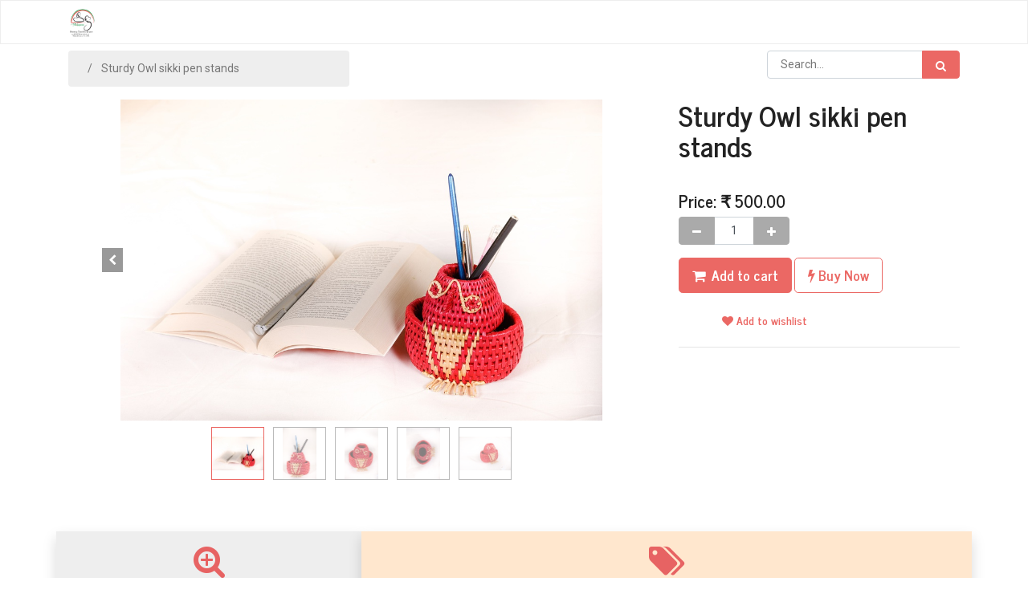

--- FILE ---
content_type: text/html; charset=utf-8
request_url: https://shop.brlps.in/shop/product/sturdy-owl-sikki-pen-stands-667
body_size: 7710
content:

  
  
  
  <!DOCTYPE html>
        
        
            
        
    <html lang="en-US" data-website-id="1" data-oe-company-name="Shilpgram | Bihar Rural Livelihoods Promotion Society (BRLPS)">
            
        
            
            
            
            
                
            
        
        
    <head>
                
                <meta charset="utf-8"/>
                <meta http-equiv="X-UA-Compatible" content="IE=edge,chrome=1"/>
                <meta name="viewport" content="width=device-width, initial-scale=1, user-scalable=no"/>
        <meta name="generator" content="JEEViKA"/>
        
        
        
            
            
            
        
        
        
            
            
            
                
                    
                        <meta property="og:type" content="website"/>
                    
                
                    
                        <meta property="og:title" content="Sturdy Owl sikki pen stands"/>
                    
                
                    
                        <meta property="og:site_name" content="Shilpgram | Bihar Rural Livelihoods Promotion Society (BRLPS)"/>
                    
                
                    
                        <meta property="og:url" content="http://shop.brlps.in/shop/product/sturdy-owl-sikki-pen-stands-667"/>
                    
                
                    
                        <meta property="og:image" content="http://shop.brlps.in/web/image/product.template/667/image_1024?unique=d9515ca"/>
                    
                
                    
                        <meta property="og:description"/>
                    
                
            
            
            
                
                    <meta name="twitter:card" content="summary_large_image"/>
                
                    <meta name="twitter:title" content="Sturdy Owl sikki pen stands"/>
                
                    <meta name="twitter:image" content="http://shop.brlps.in/web/image/product.template/667/image_1024?unique=d9515ca"/>
                
                    <meta name="twitter:description"/>
                
            
        

        
            
            
        
        <link rel="canonical" href="https://shop.brlps.in/shop/product/sturdy-owl-sikki-pen-stands-667"/>

        <link rel="preconnect" href="https://fonts.gstatic.com/" crossorigin=""/>
    

                <title>JEEViKA</title>
                <link type="image/x-icon" rel="shortcut icon" href="/web/image/website/1/favicon?unique=2d6d79b"/>
    <link type="text/css" rel="stylesheet" href="/web/content/15505-6fc220e/1/web.assets_common.css"/>
    <link type="text/css" rel="stylesheet" href="/web/content/15495-f5c9d8f/1/web.assets_frontend.css"/>
        
    
  

                <script type="text/javascript">
                    var odoo = {
                        csrf_token: "dce6056926610c5c33b0f28509ac623116c5c6a1o",
                        debug: "",
                    };
                </script>
    <script type="text/javascript">
                odoo.session_info = {"is_admin": false, "is_system": false, "is_website_user": true, "user_id": false, "is_frontend": true, "translationURL": "/website/translations", "cache_hashes": {"translations": "5e7093ae0d9a76f185c7adbac6caf15d196d873e"}};
            </script>
    <script defer="defer" type="text/javascript" src="/web/content/15496-0ffa01e/1/web.assets_common_minimal_js.js"></script>
    <script defer="defer" type="text/javascript" src="/web/content/15497-591b98a/1/web.assets_frontend_minimal_js.js"></script>
    
        
    
    <script defer="defer" type="text/javascript" data-src="/web/content/15498-de913c0/1/web.assets_common_lazy.js"></script>
    <script defer="defer" type="text/javascript" data-src="/web/content/15499-152b262/1/web.assets_frontend_lazy.js"></script>
        
    
  

                
                
                
                
                <script>

                !function(f,b,e,v,n,t,s)

                {if(f.fbq)return;n=f.fbq=function(){n.callMethod?

                n.callMethod.apply(n,arguments):n.queue.push(arguments)};

                if(!f._fbq)f._fbq=n;n.push=n;n.loaded=!0;n.version='2.0';

                n.queue=[];t=b.createElement(e);t.async=!0;

                t.src=v;s=b.getElementsByTagName(e)[0];

                s.parentNode.insertBefore(t,s)}(window, document,'script',

                'https://connect.facebook.net/en_US/fbevents.js');

                fbq('init', '1139087563245949');

                fbq('track', 'PageView');

            </script>

            <noscript>

                <img height="1" width="1" style="display:none" src="https://www.facebook.com/tr?id=1139087563245949&amp;ev=PageView&amp;noscript=1"/>

            </noscript>
            
            
            <script id="google_analytics_4_code" async="1" src="https://www.googletagmanager.com/gtag/js?id=G-40CZ702MN5">
            </script>
            <script>
              window.dataLayer = window.dataLayer || [];
              function gtag(){dataLayer.push(arguments);}
              gtag('js', new Date());

              gtag('config', 'UA-203965702-1');
            </script>
            
            <script id="google_analytics_code12" async="1" src="https://www.googletagmanager.com/gtag/js?id=AW-324842931">
            </script>
            <script>
              window.dataLayer = window.dataLayer || [];
              function gtag(){dataLayer.push(arguments);}
              gtag('js', new Date());

              gtag('config', 'AW-324842931');
            </script>
            
            </head>
            <body class="">
                
        
    
            
        <div id="wrapwrap" class="   ">
      <header id="top" data-anchor="true" data-name="Header" class=" o_affix_enabled">
        <nav class="navbar navbar-expand-md navbar-light bg-light">
                <div class="container">
                    <a href="/" class="navbar-brand logo">
            <span role="img" aria-label="Logo of JEEViKA Shop" title="JEEViKA Shop"><img src="/web/image/website/1/logo/JEEViKA%20Shop?unique=2d6d79b" class="img img-fluid" alt="JEEViKA Shop"/></span>
        </a>
    <button type="button" class="navbar-toggler" data-toggle="collapse" data-target="#top_menu_collapse">
                        <span class="navbar-toggler-icon"></span>
                    </button>
                    <div class="collapse navbar-collapse" id="top_menu_collapse">
                        <ul class="nav navbar-nav ml-auto text-right o_menu_loading" id="top_menu">
                            
        
            
    
    <li class="nav-item">
        <a role="menuitem" href="/home" class="nav-link ">
            <span>HOME</span>
        </a>
    </li>
    

        
            
    
    <li class="nav-item">
        <a role="menuitem" href="/new-arrivals" class="nav-link ">
            <span>NEW ARRIVALS!</span>
        </a>
    </li>
    

        
            
    
    <li class="nav-item">
        <a role="menuitem" href="/kurti" class="nav-link ">
            <span>HAND PAINTED KURTIS</span>
        </a>
    </li>
    

        
            
    
    
    <li class="nav-item dropdown  ">
        <a data-toggle="dropdown" href="#" class="nav-link dropdown-toggle ">
            <span>HAND PAINTED SAREES</span>
        </a>
        <ul class="dropdown-menu" role="menu">
            
                
    
    <li class="">
        <a role="menuitem" href="/all-sarees" class="dropdown-item ">
            <span>MADHUBANI SAREES</span>
        </a>
    </li>
    

            
                
    
    <li class="">
        <a role="menuitem" href="/tussar-silk-sarees" class="dropdown-item ">
            <span>TUSSAR SILK SAREES</span>
        </a>
    </li>
    

            
                
    
    <li class="">
        <a role="menuitem" href="/cotton-sarees" class="dropdown-item ">
            <span>COTTON SAREES</span>
        </a>
    </li>
    

            
                
    
    <li class="">
        <a role="menuitem" href="/bhagalpuri-collection#scrollTop=0" class="dropdown-item ">
            <span>BHAGALPURI COLLECTION</span>
        </a>
    </li>
    

            
        </ul>
    </li>

        
            
    
    
    <li class="nav-item dropdown  ">
        <a data-toggle="dropdown" href="#" class="nav-link dropdown-toggle ">
            <span>HAND PAINTED STOLES / DUPATTAS</span>
        </a>
        <ul class="dropdown-menu" role="menu">
            
                
    
    <li class="">
        <a role="menuitem" href="/all-stoles-and-dupattas" class="dropdown-item ">
            <span>ALL STOLES / DUPATTAS</span>
        </a>
    </li>
    

            
                
    
    <li class="">
        <a role="menuitem" href="/tussar-silk-stoles-and-dupattas" class="dropdown-item ">
            <span>MADHUBANI TUSSAR SILK STOLES</span>
        </a>
    </li>
    

            
                
    
    <li class="">
        <a role="menuitem" href="/madhubani-cotton-stoles-n-dupattas" class="dropdown-item ">
            <span>MADHUBANI COTTON STOLES AND DUPATTAS</span>
        </a>
    </li>
    

            
                
    
    <li class="">
        <a role="menuitem" href="/sujni-silk-stoles-n-dupattas" class="dropdown-item ">
            <span>SUJNI EMBROIDERY SILK STOLES</span>
        </a>
    </li>
    

            
        </ul>
    </li>

        
            
    
    
    <li class="nav-item dropdown  ">
        <a data-toggle="dropdown" href="#" class="nav-link dropdown-toggle ">
            <span>HAND MADE ACCESSORIES</span>
        </a>
        <ul class="dropdown-menu" role="menu">
            
                
    
    <li class="">
        <a role="menuitem" href="/shop/category/non-farm-honey-14" class="dropdown-item ">
            <span>HONEY</span>
        </a>
    </li>
    

            
                
    
    
    

            
                
    
    <li class="">
        <a role="menuitem" href="/clutches-and-bags" class="dropdown-item ">
            <span>MULTI PURPOSE BAGS AND CLUTCHES</span>
        </a>
    </li>
    

            
                
    
    <li class="">
        <a role="menuitem" href="/shop/category/painting-20" class="dropdown-item ">
            <span>MADHUBANI HOME DECOR</span>
        </a>
    </li>
    

            
                
    
    <li class="">
        <a role="menuitem" href="/masks" class="dropdown-item ">
            <span>MASKS</span>
        </a>
    </li>
    

            
                
    
    <li class="">
        <a role="menuitem" href="/potli-pouches" class="dropdown-item ">
            <span>POUCHES AND POTLI BAGS</span>
        </a>
    </li>
    

            
                
    
    <li class="">
        <a role="menuitem" href="/sikki-products" class="dropdown-item ">
            <span>SIKKI UTILITY PRODUCTS</span>
        </a>
    </li>
    

            
                
    
    <li class="">
        <a role="menuitem" href="/shop/category/handicraft-greetings-card-29" class="dropdown-item ">
            <span>STATIONERY</span>
        </a>
    </li>
    

            
                
    
    <li class="">
        <a role="menuitem" href="/work-sarees" class="dropdown-item ">
            <span>BACK TO WORK </span>
        </a>
    </li>
    

            
        </ul>
    </li>

        
            
    
    <li class="nav-item">
        <a role="menuitem" href="/all-sarees" class="nav-link ">
            <span>COLLECTIONS</span>
        </a>
    </li>
    

        
            
    
    <li class="nav-item">
        <a role="menuitem" href="/contactus" class="nav-link ">
            <span>📞 CONTACT US </span>
        </a>
    </li>
    

        
            
    
    <li class="nav-item">
        <a role="menuitem" href="/bhagalpuri-collection" class="nav-link ">
            <span>bhagalpuri collection</span>
        </a>
    </li>
    

        
    
            
            <li class="nav-item divider d-none"></li> <li class="nav-item o_wsale_my_cart d-none">
                <a href="/shop/cart" class="nav-link">
                    <i class="fa fa-shopping-cart"></i>
                    My Cart <sup class="my_cart_quantity badge badge-primary" data-order-id=""></sup>
                </a>
            </li>
            
                
                <li class="nav-item o_wsale_my_wish" style="display:none;">
                    <a href="/shop/wishlist" class="nav-link">
                        <i class="fa fa-heart"></i>
                        Wishlist <sup class="my_wish_quantity o_animate_blink badge badge-primary">0</sup>
                    </a>
                </li>
            
        
        
                            
                        
            <li class="nav-item divider"></li>
            <li class="nav-item">
                <a class="nav-link" href="/web/login">
                    <b>Sign in</b>
                </a>
            </li>
        </ul>
                    </div>
                </div>
            </nav>
        </header>
      <main>
        
            
        
    
    <div itemscope="itemscope" itemtype="http://schema.org/Product" id="wrap" class="js_sale ecom-zoomable zoomodoo-next ecom-zoomable zoomodoo-next" data-ecom-zoom-auto="1">
      <section id="product_detail" class="container py-2 oe_website_sale " data-view-track="1">
        <div class="row">
          <div class="col-md-4">
            <ol class="breadcrumb">
              <li class="breadcrumb-item">
                <a class="" href="/shop"></a>
              </li>
              
              <li class="breadcrumb-item active">
                <span>Sturdy Owl sikki pen stands</span>
              </li>
            </ol>
          </div>
          <div class="col-md-8">
            <div class="form-inline justify-content-end">
              
        
    <form method="get" class="o_wsale_products_searchbar_form o_wait_lazy_js " action="/shop">
                <div role="search" class="input-group">
        <input type="text" name="search" class="search-query form-control oe_search_box" placeholder="Search..." data-limit="5" data-display-description="true" data-display-price="true" data-display-image="true"/>
        <div class="input-group-append">
            <button type="submit" class="btn btn-primary oe_search_button" aria-label="Search" title="Search"><i class="fa fa-search"></i>
            
        </button>
        </div>
    </div>

                <input name="order" type="hidden" class="o_wsale_search_order_by" value=""/>
                
            
            
        
            </form>
        
    
              
        
        <div class="dropdown d-none ml-2">
            
            <a role="button" href="#" class="dropdown-toggle btn btn-secondary" data-toggle="dropdown">
                Public Pricelist
            </a>
            <div class="dropdown-menu" role="menu">
                
                    <a role="menuitem" class="dropdown-item" href="/shop/change_pricelist/1">
                        <span class="switcher_pricelist" data-pl_id="1">Public Pricelist</span>
                    </a>
                
            </div>
        </div>
    
            </div>
          </div>
        </div>
        <div class="row">
          <div class="col-md-6 col-xl-8">
            
  
  <div id="o-carousel-product" class="carousel slide" data-ride="carousel" data-interval="0">
    <div class="carousel-outer position-relative">
      <div class="carousel-inner h-100">
        
          <div class="carousel-item h-100 active">
            <div class="d-flex align-items-center justify-content-center h-100"><img src="/web/image/product.product/740/image_1024/Sturdy%20Owl%20sikki%20pen%20stands?unique=d6f953f" itemprop="image" class="img img-fluid product_detail_img mh-100" alt="Sturdy Owl sikki pen stands" data-zoom="1" data-zoom-image="/web/image/product.product/740/image_1920/Sturdy%20Owl%20sikki%20pen%20stands?unique=d6f953f"/></div>
          </div>
        
          <div class="carousel-item h-100">
            <div class="d-flex align-items-center justify-content-center h-100"><img src="/web/image/product.image/1438/image_1024/Sturdy%20Owl%20sikki%20pen%20stands?unique=e7d5011" itemprop="image" class="img img-fluid product_detail_img mh-100" alt="Sturdy Owl sikki pen stands" data-zoom="1" data-zoom-image="/web/image/product.image/1438/image_1920/Sturdy%20Owl%20sikki%20pen%20stands?unique=e7d5011"/></div>
          </div>
        
          <div class="carousel-item h-100">
            <div class="d-flex align-items-center justify-content-center h-100"><img src="/web/image/product.image/1439/image_1024/Sturdy%20Owl%20sikki%20pen%20stands?unique=e7d5011" itemprop="image" class="img img-fluid product_detail_img mh-100" alt="Sturdy Owl sikki pen stands" data-zoom="1" data-zoom-image="/web/image/product.image/1439/image_1920/Sturdy%20Owl%20sikki%20pen%20stands?unique=e7d5011"/></div>
          </div>
        
          <div class="carousel-item h-100">
            <div class="d-flex align-items-center justify-content-center h-100"><img src="/web/image/product.image/1440/image_1024/Sturdy%20Owl%20sikki%20pen%20stands?unique=e7d5011" itemprop="image" class="img img-fluid product_detail_img mh-100" alt="Sturdy Owl sikki pen stands" data-zoom="1" data-zoom-image="/web/image/product.image/1440/image_1920/Sturdy%20Owl%20sikki%20pen%20stands?unique=e7d5011"/></div>
          </div>
        
          <div class="carousel-item h-100">
            <div class="d-flex align-items-center justify-content-center h-100"><img src="/web/image/product.image/1441/image_1024/Sturdy%20Owl%20sikki%20pen%20stands?unique=e7d5011" itemprop="image" class="img img-fluid product_detail_img mh-100" alt="Sturdy Owl sikki pen stands" data-zoom="1" data-zoom-image="/web/image/product.image/1441/image_1920/Sturdy%20Owl%20sikki%20pen%20stands?unique=e7d5011"/></div>
          </div>
        
      </div>
      
        <a class="carousel-control-prev" href="#o-carousel-product" role="button" data-slide="prev">
          <span class="fa fa-chevron-left p-2" role="img" aria-label="Previous" title="Previous"></span>
        </a>
        <a class="carousel-control-next" href="#o-carousel-product" role="button" data-slide="next">
                        .&nbsp;
                    </a>
      
    </div>
    <div class="d-none d-md-block text-center">
      <ol class="carousel-indicators d-inline-block position-static mx-auto my-0 p-1 text-left">
        
          <li data-target="#o-carousel-product" class="d-inline-block m-1 align-top active" data-slide-to="0">
            <div><img src="/web/image/product.product/740/image_128/Sturdy%20Owl%20sikki%20pen%20stands?unique=d6f953f" class="img o_image_64_contain" alt="Sturdy Owl sikki pen stands"/></div>
            
          </li>
        
          <li data-target="#o-carousel-product" class="d-inline-block m-1 align-top " data-slide-to="1">
            <div><img src="/web/image/product.image/1438/image_128/Sturdy%20Owl%20sikki%20pen%20stands?unique=e7d5011" class="img o_image_64_contain" alt="Sturdy Owl sikki pen stands"/></div>
            
          </li>
        
          <li data-target="#o-carousel-product" class="d-inline-block m-1 align-top " data-slide-to="2">
            <div><img src="/web/image/product.image/1439/image_128/Sturdy%20Owl%20sikki%20pen%20stands?unique=e7d5011" class="img o_image_64_contain" alt="Sturdy Owl sikki pen stands"/></div>
            
          </li>
        
          <li data-target="#o-carousel-product" class="d-inline-block m-1 align-top " data-slide-to="3">
            <div><img src="/web/image/product.image/1440/image_128/Sturdy%20Owl%20sikki%20pen%20stands?unique=e7d5011" class="img o_image_64_contain" alt="Sturdy Owl sikki pen stands"/></div>
            
          </li>
        
          <li data-target="#o-carousel-product" class="d-inline-block m-1 align-top " data-slide-to="4">
            <div><img src="/web/image/product.image/1441/image_128/Sturdy%20Owl%20sikki%20pen%20stands?unique=e7d5011" class="img o_image_64_contain" alt="Sturdy Owl sikki pen stands"/></div>
            
          </li>
        
      </ol>
    </div>
  </div>

          </div>
          <div class="col-md-6 col-xl-4" id="product_details">
            <h1 itemprop="name">Sturdy Owl sikki pen stands</h1>
            <span itemprop="url" style="display:none;">/shop/product/sturdy-owl-sikki-pen-stands-667</span>
            <form action="/shop/cart/update" method="POST">
              <input type="hidden" name="csrf_token" value="91cfa29a5a401622b7670385b7c454f13de8ad67o1769188349"/>
              <div class="js_product js_main_product">
                
                  <input type="hidden" class="product_id" name="product_id" value="740"/>
                  <input type="hidden" class="product_template_id" name="product_template_id" value="667"/>
                  
                    <ul class="d-none js_add_cart_variants" data-attribute_exclusions="{'exclusions: []'}"></ul>
                  
                
                
      <div itemprop="offers" itemscope="itemscope" itemtype="http://schema.org/Offer" class="product_price mt16">
<h4 class="oe_price_h4 css_editable_mode_hidden">
              <br/>
              <span>Price:</span>
              <span data-oe-type="monetary" data-oe-expression="combination_info['list_price']" style="text-decoration: line-through; white-space: nowrap;" class="text-danger oe_default_price d-none">₹ <span class="oe_currency_value">500.00</span></span>
              <b data-oe-type="monetary" data-oe-expression="combination_info['price']" class="oe_price" style="white-space: nowrap;">₹ <span class="oe_currency_value">500.00</span></b>
              <span itemprop="price" style="display:none;">500.0</span>
              <span itemprop="priceCurrency" style="display:none;">INR</span>
              <br/>
              
          </h4>
          <h4 class="css_non_editable_mode_hidden decimal_precision" data-precision="2">
            <span>₹ <span class="oe_currency_value">500.00</span></span>
          </h4>
      </div>
    
                <p class="css_not_available_msg alert alert-warning">This combination does not exist.</p>
                
        <div class="css_quantity input-group" contenteditable="false">
            <div class="input-group-prepend">
                <a class="btn btn-secondary js_add_cart_json" aria-label="Remove one" title="Remove one" href="#">
                    <i class="fa fa-minus"></i>
                </a>
            </div>
            <input type="text" class="form-control quantity" data-min="1" name="add_qty" value="1"/>
            <div class="input-group-append">
                <a class="btn btn-secondary float_left js_add_cart_json" aria-label="Add one" title="Add one" href="#">
                    <i class="fa fa-plus"></i>
                </a>
            </div>
        </div>
      <a role="button" id="add_to_cart" class="btn btn-primary btn-lg mt16 js_check_product a-submit d-block d-sm-inline-block" href="#">
                  <i class="fa fa-shopping-cart" style="color: rgb(255, 255, 255);"></i>
                  <font style="color: rgb(255, 255, 255);">&nbsp;Add to cart</font>
                </a>
            <a role="button" id="buy_now" class="btn btn-outline-primary btn-lg mt16 d-block d-sm-inline-block" href="#"><i class="fa fa-bolt"></i> Buy Now</a>
        
      <div class="availability_messages o_not_editable"></div>
    
                <div id="product_option_block">
    
      
      <button type="button" role="button" class="btn btn-link d-md-inline-block d-none mt16 o_add_compare_dyn" aria-label="Compare" data-action="o_comparelist" data-product-product-id="740"></button>
    
  
            
                
                
                <button type="button" role="button" class="btn btn-link mt16 o_add_wishlist_dyn" data-action="o_wishlist" data-product-template-id="667" data-product-product-id="740"><span class="fa fa-heart" role="img" aria-label="Add to wishlist"></span> Add to wishlist</button>
            
        </div>
              </div>
            </form>
            
            <div>
              
              <div id="product_attributes_simple">
                
                <p class="text-muted">
                  
                  
                </p>
              </div>
            </div>
            <hr/>
            <p class="text-muted"></p>
          </div>
        </div>
      </section>
      <div itemprop="description" class="oe_structure mt16" id="product_full_description"><section class="s_features pt32 pb32" data-name="Features">
        <div class="container">
            <div class="row">
                <div class="col-lg-4 pb32 text-center pt0 bg-200 shadow" style="">
                    <span class="bg-gamma fa fa-3x fa-search-plus m-3" data-original-title="" title="" aria-describedby="tooltip814876" style="color: rgb(231, 99, 99);"></span>
                    <h3>Product specifications</h3><h3><br></h3>
                    <p style="text-align: left;"><b>Material: </b>Sikki grass</p><p style="text-align: left;"><b>Dimensions:</b> Length- 5 inch; height - 6 inch;<br>                      width - 3 inch<br><b><br>Care instructions: </b>Clean with dry cloth</p><p style="text-align: left;"><b>Type: </b>Owl pen stan</p>
                </div><div class="text-center pt0 col-lg-8 shadow pb48" style="background-color: rgb(255, 231, 206);">
                    <span class="bg-gamma fa fa-3x m-3 fa-tags" data-original-title="" title="" aria-describedby="tooltip814876" style="color: rgb(231, 99, 99);"></span>
                    <h3>About the product</h3><h3><br></h3>
                    <p style="text-align: left;"></p><div style="text-align: center;"><span style="white-space: pre-wrap;"> Accessorize your workstation with our sikki pen stand! These quirky and sturdy pen stands are perfect for home and office use! easy to clean biodegradable sikki pen stands, handcrafted by artisian women from Bihar</span></div><div><br></div><span id="docs-internal-guid-596808df-7fff-0623-7252-5993cd60ced9"><span style="background-color: transparent; font-variant-numeric: normal; font-variant-east-asian: normal; vertical-align: baseline;"><span style="white-space: pre-wrap;"><b><i> Uniquely crafted by women artisans from Bihar, this pen stand is environment-friendly and fashionable!</i></b></span></span><span style='font-size: 11pt; font-family: "Century Gothic", sans-serif; color: rgb(0, 0, 0); background-color: transparent; font-variant-numeric: normal; font-variant-east-asian: normal; vertical-align: baseline; white-space: pre-wrap;'><br></span></span><p></p>
                </div>
                
                
            </div>
        </div>
    </section></div>
            
  <section class="s_wsale_products_recently_viewed pt24 pb24 d-none" style="min-height: 400px;">
    <div class="container">
      <h3 class="text-center mb32">Recently viewed Products</h3>
      <div class="slider o_not_editable" style=""></div>
    </div>
  </section>

        
            
        
            <div class="o_shop_discussion_rating">
                <section class="container mt16 mb16">
                    <hr/>
                    <div class="row">
                        <div class="col-lg-8 offset-lg-2">
                            
        <div id="discussion" class="d-print-none o_portal_chatter o_not_editable p-0" data-res_model="product.template" data-res_id="667" data-pager_step="10" data-allow_composer="1" data-display_rating="True">
        </div>
    
                        </div>
                    </div>
                </section>
            </div>
        
    </div>
  
      </main>
      <footer id="bottom" data-anchor="true" class="bg-light o_footer">
        <div id="footer" class="oe_structure oe_structure_solo carlos_danger_3">
      <section class="s_text_block pt16 pb0 bg-900" data-name="Text block" style="">
        <div class="container">
          <div class="row">
            <div class="col-lg-3">
              <h5>Our Products &amp; Services</h5>
              <ul class="list-unstyled">
                <li><a href="/" data-original-title="" title="" aria-describedby="tooltip764427">Home</a>&nbsp;<a href="/about-us"><br data-original-title="" title="" aria-describedby="tooltip844973"/></a></li>
              </ul>
              <p>
                <a href="/return-policy">Return and Refund Policy&nbsp;<br/></a>
              </p>
              <p>
                <a href="/shipping-policy#scrollTop=0">Shipping Policy&nbsp;</a>
              </p>
              <p>
                <a href="/faq" data-original-title="" title="" aria-describedby="tooltip421030">Frequently Asked Questions (FAQ)<br/></a>
              </p>
              <p>
                <a href="/about-us" data-original-title="" title="" aria-describedby="tooltip453111">&nbsp;</a>
              </p>
              <p> </p>
              <h5>
                <br/>
              </h5>
            </div>
            <div class="col-lg-3" id="connect">
              <ul class="list-unstyled">
                <li>
                  <a href="/contactus">
                    <h5>
                      <font style="font-size: 18px;" data-original-title="" title="" aria-describedby="tooltip863737">Contact us</font>
                    </h5>
                  </a>
                </li>
                <li><i class="fa fa-phone" data-original-title="" title="" aria-describedby="tooltip340069"></i>&nbsp;7371047865<br/></li>
                <li><i class="fa fa-envelope" data-original-title="" title="" aria-describedby="tooltip136444"></i>&nbsp;&nbsp;<span>shilpgram.online@gmail.com</span><br/><br/><span style="font-weight: bolder;">Chat with us:</span><br/><a href="https://wa.me/917371047865" target="_blank"><img class="img-fluid o_we_custom_image" src="https://shop.brlps.in/web/image/12337/download-icon-super%2Btiny%2Bicons%2Bwhatsapp-1324450795544190261_512.png" data-original-title="" title="" aria-describedby="tooltip518017"/></a>&nbsp; &nbsp;&nbsp;<a href="http://m.me/ShilpgramBRLPS" style="color: rgb(226, 38, 32); text-decoration-line: underline; background-color: rgb(255, 231, 206);" target="_blank"><img class="img-fluid o_we_custom_image" src="https://shop.brlps.in/web/image/12344?access_token=a7b662a3-9cf4-47be-93da-b0e6a9304552" data-original-title="" title="" aria-describedby="tooltip370173" data-aspect-ratio="0/0" data-x="1.8571428571428572" data-y="2" data-width="47.142857142857146" data-height="44" data-rotate="0" data-scale-x="1" data-scale-y="1"/></a><br/>9:30 AM - 6:00 PM (IST), MON - SAT&nbsp;</li>
              </ul>
              <p> </p>
            </div>
            <div class="col-lg-6" id="connect">
              <h5>
                <a href="/about-us" data-original-title="" title="" aria-describedby="tooltip600046">
                  <font style="color: rgb(255, 255, 255); font-size: 18px;">About Shilpgram</font>
                  <font style="color: rgb(255, 255, 255);">&nbsp;</font>
                </a>
              </h5>
              <ul class="list-unstyled">
                <li></li>
                <li>JEEVIKA BLPS since 2018 has been uplifting rural women artisans of Bihar by connecting their handcrafted treasures with the world. Shilpgram Mahila Producer Company is an initiative of JEEVIKA, with 500+ skilled women at its heart, this Bihar -based collective is more than a business. it’s a mission to create sustainable livelihoods, nurture financial independence, and keep the legacy of Madhubani art alive for the future.”</li>
                <li></li>
              </ul>
              <p> </p>
              <div class="s_share" data-name="Share">
                <h4 class="s_share_title">Like, follow, share!
        
                </h4>
                <a href="https://www.facebook.com/ShilpgramBRLPS" target="_blank" class="s_share_facebook">
                  <i class="fa fa-1x fa-facebook rounded shadow-sm" data-original-title="" title="" aria-describedby="tooltip274289"></i>
                </a>
                <a href="https://twitter.com/shilpgram_brlps" target="_blank" class="s_share_twitter" data-original-title="" title="" aria-describedby="tooltip206467">
                  <i class="fa fa-1x fa-twitter rounded shadow-sm" data-original-title="" title="" aria-describedby="tooltip771046"></i>
                </a>
                <a href="https://www.instagram.com/shilpgram_brlps/" data-original-title="" title="" aria-describedby="tooltip588590">
                  <span class="fa fa-1x fa-instagram rounded" data-original-title="" title="" aria-describedby="tooltip777988"></span>
                </a>
                <a href="http://www.linkedin.com/shareArticle?mini=true&amp;url=https%3A%2F%2Fshop.brlps.in%2Fhome&amp;title=JEEViKA&amp;" target="_blank" class="s_share_linkedin">
        </a>
                <a href="mailto:?body=https%3A%2F%2Fshop.brlps.in%2Fhome&amp;subject=JEEViKA" class="s_share_email" data-original-title="" title="" aria-describedby="tooltip77726">
            
        </a>
              </div>
            </div>
          </div>
        </div>
      </section>
    </div>
  <div class="o_footer_copyright">
          <div class="container py-3">
            <div class="row">
              <div class="col-sm text-center text-sm-left text-muted">
                
        
    
                <span class="">
                  <font style="color: rgb(0, 0, 0);">Copyright ©</font>
                </span>
                <span itemprop="name">Shilpgram | Bihar Rural Livelihoods Promotion Society (BRLPS)</span>
        
    

    
              </div>
              <div class="col-sm text-center text-sm-right o_not_editable">
                
        <div class="o_brand_promotion">
            
        
        
        
    
        </div>
    
              </div>
            </div>
          </div>
        </div>
      </footer>
    </div>
        
    
  </body>
        </html>
    
